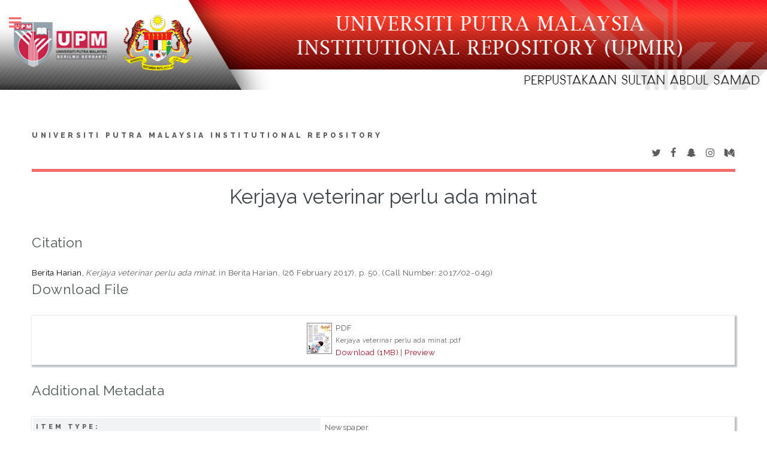

--- FILE ---
content_type: text/html; charset=utf-8
request_url: http://psasir.upm.edu.my/id/eprint/52383/
body_size: 5424
content:
<!DOCTYPE html PUBLIC "-//W3C//DTD XHTML 1.0 Transitional//EN" "http://www.w3.org/TR/xhtml1/DTD/xhtml1-transitional.dtd">
<html xmlns="http://www.w3.org/1999/xhtml">
	<head>
		<meta http-equiv="X-UA-Compatible" content="IE=edge" />
		<title> Kerjaya veterinar perlu ada minat  - Universiti Putra Malaysia Institutional Repository</title>
		<link rel="icon" href="/apw_template/images/favicon.png" type="image/x-icon" />
		<link rel="shortcut icon" href="/apw_template/images/favicon.png" type="image/x-icon" />
		<meta name="eprints.eprintid" content="52383" />
<meta name="eprints.rev_number" content="7" />
<meta name="eprints.eprint_status" content="archive" />
<meta name="eprints.userid" content="389" />
<meta name="eprints.dir" content="disk0/00/05/23/83" />
<meta name="eprints.datestamp" content="2017-06-13 03:38:43" />
<meta name="eprints.lastmod" content="2017-06-13 03:38:43" />
<meta name="eprints.status_changed" content="2017-06-13 03:38:43" />
<meta name="eprints.type" content="newspaper" />
<meta name="eprints.metadata_visibility" content="show" />
<meta name="eprints.creators_name" content="Berita Harian,  " />
<meta name="eprints.title" content="Kerjaya veterinar perlu ada minat" />
<meta name="eprints.ispublished" content="pub" />
<meta name="eprints.full_text_status" content="public" />
<meta name="eprints.keywords" content="Veterinarian; Self Interest; Veterinary" />
<meta name="eprints.date" content="2017-02-26" />
<meta name="eprints.publication" content="Berita Harian" />
<meta name="eprints.pagerange" content="50-50" />
<meta name="eprints.referencetext" content="2017/02-049" />
<meta name="eprints.language_2" content="malay" />
<meta name="eprints.citation" content="    Berita Harian,      Kerjaya veterinar perlu ada minat.   in Berita Harian,  (26 February 2017),  p. 50. (Call Number: 2017/02-049)      " />
<meta name="eprints.document_url" content="http://psasir.upm.edu.my/id/eprint/52383/1/Kerjaya%20veterinar%20perlu%20ada%20minat.pdf" />
<link rel="schema.DC" href="http://purl.org/DC/elements/1.0/" />
<meta name="DC.relation" content="http://psasir.upm.edu.my/id/eprint/52383/" />
<meta name="DC.title" content="Kerjaya veterinar perlu ada minat" />
<meta name="DC.creator" content="Berita Harian,  " />
<meta name="DC.date" content="2017-02-26" />
<meta name="DC.type" content="Newspaper" />
<meta name="DC.type" content="NonPeerReviewed" />
<meta name="DC.format" content="application/pdf" />
<meta name="DC.language" content="en" />
<meta name="DC.identifier" content="http://psasir.upm.edu.my/id/eprint/52383/1/Kerjaya%20veterinar%20perlu%20ada%20minat.pdf" />
<meta name="DC.identifier" content="    Berita Harian,      Kerjaya veterinar perlu ada minat.   in Berita Harian,  (26 February 2017),  p. 50. (Call Number: 2017/02-049)      " />
<link rel="alternate" href="http://psasir.upm.edu.my/cgi/export/eprint/52383/METS/PSAS-eprint-52383.xml" type="text/xml; charset=utf-8" title="METS" />
<link rel="alternate" href="http://psasir.upm.edu.my/cgi/export/eprint/52383/DIDL/PSAS-eprint-52383.xml" type="text/xml; charset=utf-8" title="MPEG-21 DIDL" />
<link rel="alternate" href="http://psasir.upm.edu.my/cgi/export/eprint/52383/Atom/PSAS-eprint-52383.xml" type="application/atom+xml;charset=utf-8" title="Atom" />
<link rel="alternate" href="http://psasir.upm.edu.my/cgi/export/eprint/52383/CSV/PSAS-eprint-52383.csv" type="text/csv; charset=utf-8" title="Multiline CSV" />
<link rel="alternate" href="http://psasir.upm.edu.my/cgi/export/eprint/52383/Refer/PSAS-eprint-52383.refer" type="text/plain" title="Refer" />
<link rel="alternate" href="http://psasir.upm.edu.my/cgi/export/eprint/52383/RDFNT/PSAS-eprint-52383.nt" type="text/plain" title="RDF+N-Triples" />
<link rel="alternate" href="http://psasir.upm.edu.my/cgi/export/eprint/52383/EndNote/PSAS-eprint-52383.enw" type="text/plain; charset=utf-8" title="EndNote" />
<link rel="alternate" href="http://psasir.upm.edu.my/cgi/export/eprint/52383/Text/PSAS-eprint-52383.txt" type="text/plain; charset=utf-8" title="ASCII Citation" />
<link rel="alternate" href="http://psasir.upm.edu.my/cgi/export/eprint/52383/BibTeX/PSAS-eprint-52383.bib" type="text/plain" title="BibTeX" />
<link rel="alternate" href="http://psasir.upm.edu.my/cgi/export/eprint/52383/JSON/PSAS-eprint-52383.js" type="application/json; charset=utf-8" title="JSON" />
<link rel="alternate" href="http://psasir.upm.edu.my/cgi/export/eprint/52383/RDFN3/PSAS-eprint-52383.n3" type="text/n3" title="RDF+N3" />
<link rel="alternate" href="http://psasir.upm.edu.my/cgi/export/eprint/52383/COinS/PSAS-eprint-52383.txt" type="text/plain; charset=utf-8" title="OpenURL ContextObject in Span" />
<link rel="alternate" href="http://psasir.upm.edu.my/cgi/export/eprint/52383/DC/PSAS-eprint-52383.txt" type="text/plain; charset=utf-8" title="Dublin Core" />
<link rel="alternate" href="http://psasir.upm.edu.my/cgi/export/eprint/52383/RIS/PSAS-eprint-52383.ris" type="text/plain" title="Reference Manager" />
<link rel="alternate" href="http://psasir.upm.edu.my/cgi/export/eprint/52383/RDFXML/PSAS-eprint-52383.rdf" type="application/rdf+xml" title="RDF+XML" />
<link rel="alternate" href="http://psasir.upm.edu.my/cgi/export/eprint/52383/XML/PSAS-eprint-52383.xml" type="application/vnd.eprints.data+xml; charset=utf-8" title="EP3 XML" />
<link rel="alternate" href="http://psasir.upm.edu.my/cgi/export/eprint/52383/MODS/PSAS-eprint-52383.xml" type="text/xml; charset=utf-8" title="MODS" />
<link rel="alternate" href="http://psasir.upm.edu.my/cgi/export/eprint/52383/ContextObject/PSAS-eprint-52383.xml" type="text/xml; charset=utf-8" title="OpenURL ContextObject" />
<link rel="alternate" href="http://psasir.upm.edu.my/cgi/export/eprint/52383/HTML/PSAS-eprint-52383.html" type="text/html; charset=utf-8" title="HTML Citation" />
<link rel="alternate" href="http://psasir.upm.edu.my/cgi/export/eprint/52383/Simple/PSAS-eprint-52383.txt" type="text/plain; charset=utf-8" title="Simple Metadata" />
<link rel="Top" href="http://psasir.upm.edu.my/" />
    <link rel="Sword" href="http://psasir.upm.edu.my/sword-app/servicedocument" />
    <link rel="SwordDeposit" href="http://psasir.upm.edu.my/id/contents" />
    <link rel="Search" type="text/html" href="http://psasir.upm.edu.my/cgi/search" />
    <link rel="Search" type="application/opensearchdescription+xml" href="http://psasir.upm.edu.my/cgi/opensearchdescription" title="Universiti Putra Malaysia Institutional Repository" />
    <script type="text/javascript" src="http://www.google.com/jsapi"><!--padder--></script><script type="text/javascript">
// <![CDATA[
google.load("visualization", "1", {packages:["corechart", "geochart"]});
// ]]></script><script type="text/javascript">
// <![CDATA[
var eprints_http_root = "http:\/\/psasir.upm.edu.my";
var eprints_http_cgiroot = "http:\/\/psasir.upm.edu.my\/cgi";
var eprints_oai_archive_id = "psasir.upm.edu.my";
var eprints_logged_in = false;
// ]]></script>
    <style type="text/css">.ep_logged_in { display: none }</style>
    <link rel="stylesheet" type="text/css" href="/style/auto-3.3.16.css" />
    <script type="text/javascript" src="/javascript/auto-3.3.16.js"><!--padder--></script>
    <!--[if lte IE 6]>
        <link rel="stylesheet" type="text/css" href="/style/ie6.css" />
   <![endif]-->
    <meta name="Generator" content="EPrints 3.3.16" />
    <meta http-equiv="Content-Type" content="text/html; charset=UTF-8" />
    <meta http-equiv="Content-Language" content="en" />
    
		
		<meta charset="utf-8" />
		<meta name="viewport" content="width=device-width, initial-scale=1,maximum-scale=1, user-scalable=no" />
		
		<link rel="stylesheet" href="/apw_template/styles/font-awesome.min.css" />
		<link rel="stylesheet" href="//fonts.googleapis.com/css?family=Open+Sans:400,600,400italic,600italic" />
		<link rel="stylesheet" href="//fonts.googleapis.com/css?family=Montserrat:400,800" />
		<link rel="stylesheet" href="//fonts.googleapis.com/css?family=Raleway:400,800,900" />
		<script src="//ajax.googleapis.com/ajax/libs/jquery/1.12.4/jquery.min.js">// <!-- No script --></script>
		<link rel="stylesheet" href="/apw_template/styles/base.css" />
		<link rel="stylesheet" href="/apw_template/styles/site.css" />			
		<link rel="stylesheet" href="/apw_template/styles/apw_main.css" />
		
		<script>
 
		// Give $ back to prototype.js; create new alias to jQuery.
		jQuery.noConflict();
 
		jQuery(document).ready(function( $ ) {
		
			//Clones the EP menu to the top menu. 
			$('#main_page .ep_tm_key_tools').clone().appendTo('#login_status');
			//Then remove the old class, and add the navbar classes to make it fit in. 
			$('header .ep_tm_key_tools').removeClass('ep_tm_key_tools').addClass('nav navbar-nav navbar-right').attr('id','ep_menu_top');
			// remove the first part of the menu if you are already signed in (as the span buggers up the nice navbar menu)
			$('header #ep_menu_top li:first-child').has("span").remove();
			

			//left hand side menu. Adds the id, then the needed classes for bootstrap to style the menu 
			$('#main_page .ep_tm_key_tools').removeClass('ep_tm_key_tools').attr('id','ep_menu').addClass('hidden-xs');
			$('#main_page ul#ep_menu ').addClass('list-group');
			$('#main_page ul#ep_menu li').addClass('list-group-item');
			//$('#main_page ul#ep_menu li:first-child:contains("Logged")').addClass('active');
			$('#main_page ul#ep_menu li:first-child:contains("Logged")').closest('.list-group-item').addClass('active');
			$('#main_page ul#ep_menu li:first-child span a').addClass('list-group-item-text');

			// If the user isn't logged in, style it a little
			//$('#main_page ul#ep_menu li:first-child a[href$="cgi/users/home"]').addClass('list-group-item-heading');
			var log_in_btn = $('#main_page ul#ep_menu li:first-child a[href$="cgi/users/home"]');
			var admin_btn = $('#main_page ul#ep_menu li a[href$="cgi/users/home?screen=Admin"]');
			//log_in_btn.addClass('btn btn-primary');
			//admin_btn.addClass('btn btn-default');
			log_in_btn.closest('li').addClass('active');
			//admin_btn.closest('li').removeClass('list-group-item');
			//log_in_btn.closest('ul').removeClass('list-group').addClass('list-unstyled');
				
		});
		</script>
	</head>
<body>

	<img alt="UPM Institutional Repository" src="/images/sitelogo.png" width="100%" height="150px" />
	<!-- Wrapper -->
	<div id="wrapper">

		<!-- Main -->
		<div id="main">
			<div class="inner">

				<header id="header">
					<a href="http://psasir.upm.edu.my" class="logo">
		Universiti Putra Malaysia Institutional Repository
    </a>
					<ul class="icons">
						<li><a href="#" class="icon fa-twitter"><span class="label">Twitter</span></a></li>
						<li><a href="#" class="icon fa-facebook"><span class="label">Facebook</span></a></li>
						<li><a href="#" class="icon fa-snapchat-ghost"><span class="label">Snapchat</span></a></li>
						<li><a href="#" class="icon fa-instagram"><span class="label">Instagram</span></a></li>
						<li><a href="#" class="icon fa-medium"><span class="label">Medium</span></a></li>
					</ul>
				</header>
				
				<h1 class="ep_tm_pagetitle">
				  

Kerjaya veterinar perlu ada minat


				</h1>
				<div class="ep_summary_content"><div class="ep_summary_content_left"></div><div class="ep_summary_content_right"></div><div class="ep_summary_content_top"></div><div class="ep_summary_content_main">
   
  <br />
  <div align="left"><h2><font color="#515a5a">Citation</font></h2></div>
  <p style="margin-bottom: 1em">
    

<div align="justify">

   <span class="person_name">Berita Harian,  </span>
  


 

 <!-- <if test="date">(<print expr="date" opts="res=year"/>)</if> -->

<em>Kerjaya veterinar perlu ada minat.</em>


    in Berita Harian,  (26 February 2017),  p. 50. (Call Number: 2017/02-049)
  


  


</div>

  </p>

  

  <div align="left"><h2><font color="#515a5a">Download File</font></h2></div>
  <table width="100%" style="margin-bottom: 2em; margin-top: 2em; box-shadow: 2px 2px 2px 2px #bdc3c7;" cellpadding="5" border="0" bgcolor="#FFFFFF">
    <tr><td><div align="center">
  

  

    
  
    
      
      <table>
        
          <tr>
            <td valign="top" align="right"><a onmouseout="EPJS_HidePreview( event, 'doc_preview_220286' );" class="ep_document_link" href="http://psasir.upm.edu.my/id/eprint/52383/1/Kerjaya%20veterinar%20perlu%20ada%20minat.pdf" onmouseover="EPJS_ShowPreview( event, 'doc_preview_220286' );"><img class="ep_doc_icon" alt="[img]" src="http://psasir.upm.edu.my/52383/1.hassmallThumbnailVersion/Kerjaya%20veterinar%20perlu%20ada%20minat.pdf" border="0" /></a><div id="doc_preview_220286" class="ep_preview"><table><tr><td><img class="ep_preview_image" alt="" src="http://psasir.upm.edu.my/52383/1.haspreviewThumbnailVersion/Kerjaya%20veterinar%20perlu%20ada%20minat.pdf" border="0" /><div class="ep_preview_title">Preview</div></td></tr></table></div></td>
            <td valign="top">
              

<!-- document citation -->


<span class="ep_document_citation">
<span class="document_format">PDF</span>
<br /><span class="document_filename">Kerjaya veterinar perlu ada minat.pdf</span>



</span>

<br />
              <a href="http://psasir.upm.edu.my/id/eprint/52383/1/Kerjaya%20veterinar%20perlu%20ada%20minat.pdf" class="ep_document_link">Download (1MB)</a>
              
			  
			  | <a href="http://psasir.upm.edu.my/52383/1.haslightboxThumbnailVersion/Kerjaya%20veterinar%20perlu%20ada%20minat.pdf" rel="lightbox[docs] nofollow" title="Preview">Preview</a>
			  
			  
              
  
              <ul>
              
              </ul>
            </td>
          </tr>
        
      </table>
    

  

  
 </div></td></tr></table>

  <div align="left"><h2><font color="#515a5a">Additional Metadata</font></h2></div>
  <table width="100%" style="margin-bottom: 2em; margin-top: 2em; box-shadow: 2px 2px 2px 2px #bdc3c7;" cellpadding="5" border="0" bgcolor="#FFFFFF">
    <tr>
      <th align="left" bgcolor="#f2f3f4">Item Type:</th>
      <td>
        Newspaper
        
        
        
      </td>
    </tr>
    
    
      
    
      
    
      
    
      
    
      
    
      
    
      
    
      
    
      
    
      
    
      
    
      
    
      
    
      
    
      
        <tr>
          <th align="left" bgcolor="#f2f3f4">Keywords:</th>
          <td valign="top">Veterinarian; Self Interest; Veterinary</td>
        </tr>
      
    
      
    
      
    
      
        <tr>
          <th align="left" bgcolor="#f2f3f4">Depositing User:</th>
          <td valign="top">

<span class="ep_name_citation"><span class="person_name">Mohd Hafiz Che Mahasan</span></span>

</td>
        </tr>
      
    
      
        <tr>
          <th align="left" bgcolor="#f2f3f4">Date Deposited:</th>
          <td valign="top">13 Jun 2017 03:38</td>
        </tr>
      
    
      
        <tr>
          <th align="left" bgcolor="#f2f3f4">Last Modified:</th>
          <td valign="top">13 Jun 2017 03:38</td>
        </tr>
      
    
      
    
    <tr>
      <th align="left" bgcolor="#f2f3f4">URI:</th>
      <td valign="top"><a href="http://psasir.upm.edu.my/id/eprint/52383">http://psasir.upm.edu.my/id/eprint/52383</a></td>
    </tr>
    <tr>
      <th align="left" bgcolor="#f2f3f4">Statistic Details:</th>
      <td valign="top"><a href="/cgi/stats/report/eprint/52383">View Download Statistic</a></td>
    </tr>
  </table>

  
  

  
    <h3>Actions (login required)</h3>
    <table class="ep_summary_page_actions">
    
      <tr>
        <td><a href="/cgi/users/home?screen=EPrint%3A%3AView&amp;eprintid=52383"><img src="/style/images/action_view.png" title="View Item" alt="View Item" class="ep_form_action_icon" /></a></td>
        <td>View Item</td>
      </tr>
    
    </table>
  

</div><div class="ep_summary_content_bottom"></div><div class="ep_summary_content_after"></div></div>

			</div>
		</div>

		<!-- Sidebar -->
		<div id="sidebar">
			<div class="inner">

				<section id="part_top" class="alt">
					<div class="search-box">
					  <div class="container-4">
						<form method="get" accept-charset="utf-8" action="http://psasir.upm.edu.my/cgi/search">
							<input type="search" name="q" id="search" placeholder="Insert keyword here..." />
							<button class="icon" value="Search" type="submit" name="_action_search"><i class="fa fa-search"></i></button>
							<input type="hidden" name="_action_search" value="Search" />
							<input type="hidden" name="_order" value="bytitle" />
							<input type="hidden" name="basic_srchtype" value="ALL" />
							<input type="hidden" name="_satisfyall" value="ALL" />
						</form>
					  </div>
					</div>
				</section>

				<!-- Menu -->
					<header class="major" style="margin-top: -20px;">
						<div style="text-transform: uppercase; font-size: 14px; font-weight: 700;letter-spacing: 0.35em;">USER MENU</div>
					</header>
					
					<div id="main_page">
						<ul class="ep_tm_key_tools" id="ep_tm_menu_tools"><li><a href="http://psasir.upm.edu.my/cgi/users/home">Login (Staff Only)</a></li></ul>
					</div>
						
					<nav id="menu">
						<ul>
							<li><a href="http://psasir.upm.edu.my">home</a></li>
							<li><a href="http://psasir.upm.edu.my/information.html">about</a></li>
							<li><a href="http://psasir.upm.edu.my/cgi/latest">latest addition</a></li>
							<li>
								<span class="opener">Browse</span>
								<ul>
									<li><a href="http://psasir.upm.edu.my/view/year/">browse by years</a></li>
									<li><a href="http://psasir.upm.edu.my/view/type/">browse by types</a></li>
									<li><a href="http://psasir.upm.edu.my/view/subject/">browse by subjects</a></li>
									<li><a href="http://psasir.upm.edu.my/view/divisions/">browse by divisions</a></li>
									<li><a href="http://psasir.upm.edu.my/view/creators/">browse by authors</a></li>
								</ul>
							</li>
							<li><a href="http://psasir.upm.edu.my/help/index.html">Help</a></li>
							<li><a href="http://psasir.upm.edu.my/policies.html">Policies</a></li>
							<li><a href="http://psasir.upm.edu.my/cgi/stats/report">Statistic</a></li>
						</ul>
					</nav>

				

			
				<!-- Footer -->
					
		<footer id="footer">
			<p class="copyright">© Nov 2017 - Powered by <a href="//bazaar.eprints.org/552/">APW Themes</a> &amp; Theme by <a href="//agungprasetyo.net/" title="Agung Prasetyo Wibowo" alt="Agung Prasetyo Wibowo">Agung Prasetyo Wibowo</a>.</p>
		</footer>
    

			</div>
		</div>

	</div>

		<!-- Scripts -->
		<script src="/apw_template/scripts/skel.min.js">// <!-- No script --></script>
		<script src="/apw_template/scripts/util.js">// <!-- No script --></script>
		<script src="/apw_template/scripts/main.js">// <!-- No script --></script>
<!-- Matomo -->
<script type="text/javascript">
  var _paq = window._paq || [];
  /* tracker methods like "setCustomDimension" should be called before "trackPageView" */
  _paq.push(["setDocumentTitle", document.domain + "/" + document.title]);
  _paq.push(["setCookieDomain", "*.psasir.upm.edu.my"]);
  _paq.push(["setDomains", ["*.psasir.upm.edu.my"]]);
  _paq.push(['trackPageView']);
  _paq.push(['enableLinkTracking']);
  (function() {
    var u="//perpun.upm.edu.my/stats/";
    _paq.push(['setTrackerUrl', u+'matomo.php']);
    _paq.push(['setSiteId', '1']);
    var d=document, g=d.createElement('script'), s=d.getElementsByTagName('script')[0];
    g.type='text/javascript'; g.async=true; g.defer=true; g.src=u+'matomo.js'; s.parentNode.insertBefore(g,s);
  })();
</script>
<noscript><p><img src="//perpun.upm.edu.my/stats/matomo.php?idsite=1&amp;rec=1" style="border:0;" alt="" /></p></noscript>
<!-- End Matomo Code -->


<!-- Google Analytics -->
<script src="https://www.googletagmanager.com/gtag/js?id=G-2YB6HJ6LWW">// <!-- No script --></script>
<script>
  window.dataLayer = window.dataLayer || [];
  function gtag(){dataLayer.push(arguments);}
  gtag('js', new Date());

  gtag('config', 'G-2YB6HJ6LWW');
</script>
<!-- End of Google Analytics Script-->

<!--Start of Tawk.to Script-->
<script type="text/javascript">
var Tawk_API=Tawk_API||{}, Tawk_LoadStart=new Date();
(function(){
var s1=document.createElement("script"),s0=document.getElementsByTagName("script")[0];
s1.async=true;
s1.src='https://embed.tawk.to/5dca1473d96992700fc6f711/1g9e2tuok';
s1.charset='UTF-8';
s1.setAttribute('crossorigin','*');
s0.parentNode.insertBefore(s1,s0);
})();
</script>
<!--End of Tawk.to Script-->

</body>
</html>